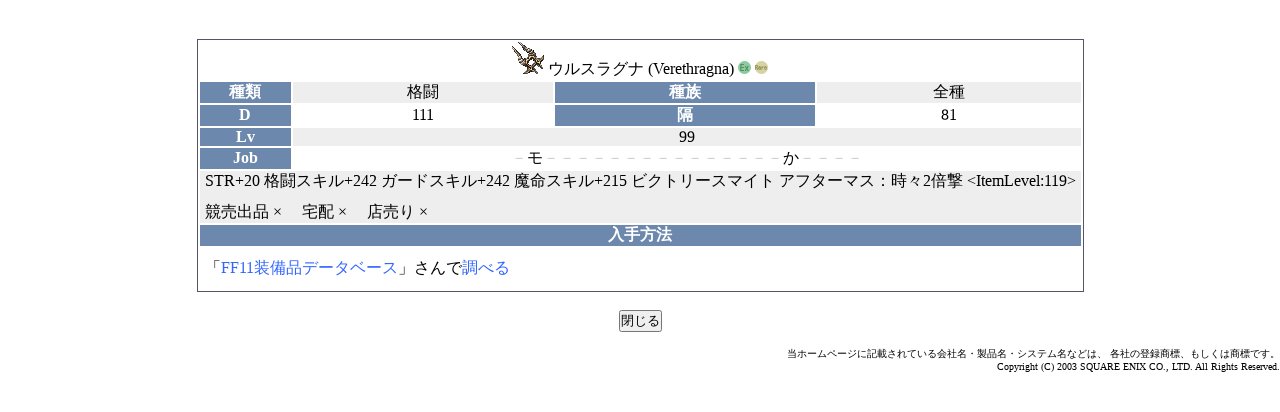

--- FILE ---
content_type: text/html; charset=UTF-8
request_url: https://live-emotion.com/ff11/detail.php/id/20486/
body_size: 1189
content:

<!DOCTYPE HTML PUBLIC "-//W3C//DTD HTML 4.01 Transitional//EN">
<html lang="ja">
<head>
<meta http-equiv="Content-Type" content="text/html; charset=UTF-8">
<link rel="stylesheet" type="text/css" href="/ff11/style.css">
<title>FF11 equip db - ウルスラグナ</title>
</head>
<body>
<div id="main">
	<br>

	
	<br>
		
	<table align="center" border="0" cellpadding="7" cellspacing="2" bordercolor="#cccccc" class="frame">
	<tr>

				<td colspan="4" align="center">
		
		<img src="/ff11/images/icon/20486.png">
		ウルスラグナ (Verethragna)
		<img src="/ff11/images/ex.png" alt="Ex">		<img src="/ff11/images/rare.png" alt="Rare">		</td>

		
	</tr>
	
	<tr bgcolor="#EEEEEE">
		<td class="th">種類</td><td align="center">格闘</td>
		<td class="th">種族</td><td align="center">全種</td>
			</tr>

			<tr bgcolor="#FFFFFF">
		<td class="th">D</td> <td align="center">111</td>
		<td class="th">隔</td><td align="center">81</td>
	</tr>
			
	<tr bgcolor="#EEEEEE">
		<td class="th">Lv</td><td colspan="3" align="center">99</td>
	</tr>

	<tr bgcolor="#FFFFFF">
		<td class="th">Job</td><td colspan="3" align="center"><span class="gray">&#65293;</span>モ<span class="gray">&#65293;&#65293;&#65293;&#65293;&#65293;&#65293;&#65293;&#65293;&#65293;&#65293;&#65293;&#65293;&#65293;&#65293;&#65293;</span>か<span class="gray">&#65293;&#65293;&#65293;&#65293;</span></td>
	</tr>

	<tr bgcolor="#EEEEEE">
		<td colspan="4">
      <div>STR+20 格闘スキル+242 ガードスキル+242 魔命スキル+215 ビクトリースマイト アフターマス：時々2倍撃 &lt;ItemLevel:119&gt;</div>
            <div style="padding-top: 10px">
      競売出品  ×　      宅配  ×　      店売り  ×　      </div>
          </td>
	</tr>

	<tr>
				<td colspan="4" align="center" class="th">入手方法</td>
			</tr>

	<tr>
				<td colspan="4">
		
		<div style="padding: 10px 0 10px 0">「<a href="http://cyokin.cside.com/equip/">FF11装備品データベース</a>」さんで<a href="http://cyokin.cside.com/equip/arms/grapple.htm#Lv">調べる</a></div>

						</td>
	</tr>
	</table>
	
	<br>
<div style="text-align: center">
<input type="button" onClick="window.close()" value="閉じる">
</div>
</div>
<div id="footer">
当ホームページに記載されている会社名・製品名・システム名などは、
各社の登録商標、もしくは商標です。<br>
Copyright (C) 2003 SQUARE ENIX CO., LTD. All Rights Reserved.
</div></body>
</html>